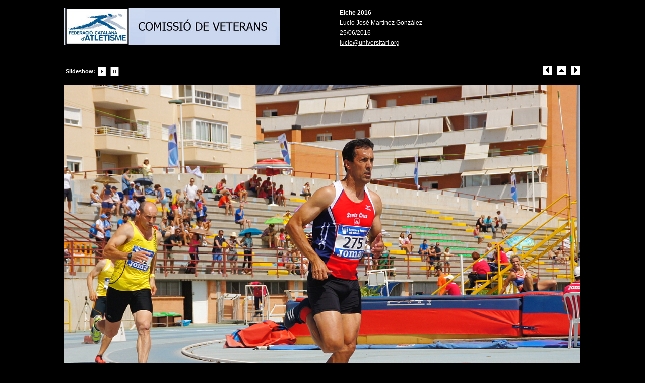

--- FILE ---
content_type: text/html
request_url: http://win.martinez.gonzalez.name/images/Galeria/2016/20160625%20Elche/Masc/400%20ml/pages/image/imagepage71.html
body_size: 1324
content:
<!DOCTYPE html PUBLIC "-//W3C//DTD XHTML 1.0 Transitional//EN" "http://www.w3.org/TR/xhtml1/DTD/xhtml1-transitional.dtd">
<html xmlns="http://www.w3.org/1999/xhtml">
<head>
<meta http-equiv="Content-Type" content="text/html; charset=utf-8" />
<title>Campeonato de España Veterano de Pista Aire Libre - 400 m.l. (MASC)</title>
<link href="../../css/stylesheet.css" rel="stylesheet" type="text/css" />
<script language="JavaScript1.1">
		var playing = 0
		var timeoutID = 0
		var slideShowNextLink = "../../pages/image/imagepage72.html"
		var slideShowDelay = 1000

		// Browser detection	
		var agt = navigator.userAgent.toLowerCase();
		var is_ie = (agt.indexOf("msie") != -1);

		if (location.href.indexOf("?") != -1) {
			urlQuery = location.href.split("?")
			playing = parseInt(urlQuery[1])
		}
		
		if (playing == 1) {
			startSlideShow()
		}
	
		function slideShow() {
			window.location.href = slideShowNextLink + "?" + "1"
			timeoutID = setInterval("slideShow()", slideShowDelay);
		}

		function startSlideShow() {
			clearTimeout(timeoutID)
			timeoutID = setInterval("slideShow()", slideShowDelay);
		}

		function stopSlideShow() {
			clearTimeout(timeoutID)
			if (is_ie) {
				fakeTimeoutID = setInterval("redirectDelay()", 0);
			}
			else {
				redirectDelay();
			}
		}
		
		function redirectDelay() {
			tempArray = window.location.href.split("?")
			window.location.href = tempArray[0]
		}
</script>
</head>
<body>
<table width="100%" border="0" cellspacing="0" cellpadding="0">
<tr>
<td align="center" valign="middle">
<table width="760" border="0" cellspacing="0" cellpadding="0">
<tr>
<td align="center" valign="middle">
<div id="wrapper">
<div id="logohead" class="left">
<div class="infor">
<div class="xsnazzy">
<b class="xtop">
<b class="xb1">	</b>
<b class="xb2">	</b>
<b class="xb3">	</b>
<b class="xb4">	</b>
</b>
<div class="xboxcontent">
<p>
<img src="../../images/logo/headerlogo.jpg" />
</p>
</div>
<b class="xbottom">
<b class="xb4">	</b>
<b class="xb3">	</b>
<b class="xb2">	</b>
<b class="xb1">	</b>
</b>
</div>
</div>
</div>
<div id="pagehead" class="right">
<div class="infor">
<div class="xsnazzy">
<b class="xtop">
<b class="xb1">	</b>
<b class="xb2">	</b>
<b class="xb3">	</b>
<b class="xb4">	</b>
</b>
<div class="xboxcontent">
<p>
<strong>Elche 2016</strong>
</p>
<p>Lucio José Martínez González</p>
<p>25/06/2016</p>
<p>
<a href="mailto:lucio@universitari.org">lucio@universitari.org</a>
</p>
</div>
<b class="xbottom">
<b class="xb4">	</b>
<b class="xb3">	</b>
<b class="xb2">	</b>
<b class="xb1">	</b>
</b>
</div>
</div>
</div>
<div class="clearer"> </div>
<div class="infor">
<div class="xsnazzy">
<b class="xtop">
<b class="xb1">	</b>
<b class="xb2">	</b>
<b class="xb3">	</b>
<b class="xb4">	</b>
</b>
<div class="xboxcontent">
<div class="imagenav">
<div class="left">
<table>
<tr>
<td valign="center">
<strong>Slideshow:</strong> 
							</td>
<td valign="center">
<a href="javascript:void(0)" name="slideShowControl" onclick="startSlideShow()">
<img src="../../resources/btn_slide_start.gif" width="20" height="19" border="0" />
</a>
</td>
<td valign="center">
<a href="javascript:void(0)" name="slideShowControl" onclick="stopSlideShow()">
<img src="../../resources/btn_slide_stop.gif" width="20" height="19" border="0" />
</a>
</td>
</tr>
</table>
</div>
<div class="right">
<a href="../../pages/image/imagepage70.html">
<img src="../../resources/btn_prev.gif" width="19" height="19" border="0" />
</a> 
		 			<a href="../../index.html">
<img src="../../resources/btn_home.gif" width="19" height="19" border="0" />
</a> 
					<a href="../../pages/image/imagepage72.html">
<img src="../../resources/btn_next.gif" width="19" height="19" border="0" />
</a>
</div>
<div class="clearer"> </div>
</div>
<div id="mainimage">
<img src="../../images/image/2016-096534.JPG" width="1024" height="680" />
<div class="metabox">
<h2 class="metatitle1">2016-096534.JPG  </h2>
<br />
<br />
</div>
</div>
</div>
<b class="xbottom">
<b class="xb4">	</b>
<b class="xb3">	</b>
<b class="xb2">	</b>
<b class="xb1">	</b>
</b>
</div>
</div>
</div>
</td>
</tr>
</table>
</td>
</tr>
</table>
</body>
</html>


--- FILE ---
content_type: text/css
request_url: http://win.martinez.gonzalez.name/images/Galeria/2016/20160625%20Elche/Masc/400%20ml/css/stylesheet.css
body_size: 1505
content:


/* CSS
--------------------------------------------------*/
body {
	color: #000000;
	background: #000000;
	font-family: Verdana, Helvetica, sans-serif;
	font-size: 10pt;
	margin: 0;
	padding: 0;
}

body,h1,h2,h3,h4,h5,h6,p,form,fieldset {
	margin: 0;
	padding: 0;
}

/* Links
--------------------------------------------------*/
a {
	text-decoration: underline;
	color: #000000;
}

a:hover {
	text-decoration: none;
	color: #000000;
}

a img {
	border: none;
}

/* IDs
--------------------------------------------------*/
#wrapper {
	padding: 0;
	margin: 0 auto;
	text-align: center;
}

#logohead {
	background: #000000;
	text-align: center;
}

#pagehead {
	background: #000000;
	color: #FFFFFF;
	text-align: center;
	font-family: "Verdana", Helvetica, sans-serif;
}

#pagehead a {
	color: #FFFFFF;
}

#pagehead p {
	line-height: 13pt;
}

#subhead {
	margin: 0 0 10px 0;
}

#pageband {
	background: transparent url(../resources/graf_bg_shade.jpg) repeat-x top;
	color: #000000;
	position: absolute;
	left: 0;
	width: 100%;
	height: 60px;
}

#pagefoot {
	color: #FFFFFF;
	background: transparent;
	margin-bottom: 10px;
	font-family: "Verdana", Helvetica, sans-serif;
}

#pagefoot a {
	color: #FFFFFF;
}

#mainimage {
	margin: 0;
	padding: 10px;
	text-align: center;
}

#mainimage img {
	margin-bottom: 10px;
}

#altmainimage {
	padding: 10px 0 10px 0;
	margin: 0 0 10px 0;
	width: 740px;
	overflow: auto;
	text-align: center;
}

/* Classes
--------------------------------------------------*/
.low {
	display: none;
}

.smalltext {
	font-size: 8pt;
}

.clearer {
	clear: both;
	line-height: 0;
}

.left {
	float: left;
	clear: right;
	background: transparent;
}

.right {
	float: right;
	background: transparent;
}

.center {
	text-align: center;
	margin: 0 auto;
}

.sep {
	line-height: 0px;
	height: 1px;
	border: none;
	background: #a2c0df;
	color: #a2c0df;
	margin: 0;
	padding: 0;
}

.seppad {
	line-height: 0px;
	height: 1px;
	border: none;
	background: #a2c0df;
	color: #a2c0df;
	margin: 10px 0 10px 0;
	padding: 0;
}

.metatitle {
	margin-bottom: 10px;
}

.metatitle1 {
	font-size: 11pt;
	color: #FFFFFF;
	font-weight: bold;
	margin: 0;
	padding: 0;
	font-family: "Arial", Helvetica, sans-serif;
	float: left;
	margin-right: 8px;
}

.metatitle1 a {
	text-decoration: none;
}

.metatitle1 a:hover {
	color: #7ba9c4;
}

.metatitle2 {
	font-style: italic;
	margin-left: 2px;
	float: left;
}

.metatitle3 {
	float: right;
}

.metatitle4 {
	float: left;
}

.metaitem {
	margin-bottom: 4px;
}

.thumbcontainer {
	text-align: center;
	display: table-cell;
	margin: 10px;
}

.thumbcontainer img {
	background: #000000;
	padding: 7px;
	margin-bottom: 5px;
}

.metabox {
	background: #000000;
	padding: 5px;
	text-align: left;
	font-size: 7pt;
	line-height: 12pt;
	margin: 0 auto;
	height: 1px;
	font-family: "Verdana", Helvetica, sans-serif;
	color: #FFFFFF;
}

html > body .metabox {
	height: auto;
}

.foo {
	vertical-align: middle;
}

.thumbcontainer .metabox {
	background: #000000;
	padding: 7px;
	text-align: left;
	font-size: 7pt;
	line-height: 11pt;
	height: auto;
	width: auto;
	font-family: "Verdana", Helvetica, sans-serif;
	color: #FFFFFF;
}

.thumbcontainer .metabox img {
	background: transparent;
	padding: 0;
	line-height: normal;
}

.thumbcontainer .metabox p {
	margin: 0 !important;
}

.paginate {
	color: #FFFFFF;
	font-family: "Verdana", Helvetica, sans-serif;
	font-size: 8pt;
	padding-top: 10px;
	padding-bottom: 10px;
	margin: 0px;
	text-align: center;
}

.paginate a {
	color: #FFFFFF;
	padding: 2px 6px;
	border: solid 1px #FFFFFF;
	background: #000000;
	text-decoration: none;
}

.paginate .this-page {
	color: #FFFFFF;
	padding: 2px 6px;
	border-color: #999999;
	font-weight: bold;
	font-size: 8pt;
	vertical-align: top;
	background: #000000;
}

.paginate a:hover {
	color: #FFFFFF;
	background: #000000;
	border-color: #003366;
	text-decoration: none;
}

.imagenav {
	padding: 5px 10px 5px 10px;
	margin: 0 auto;
	font-size: 8pt;
	color: #FFFFFF;
	font-family: "Verdana", Helvetica, sans-serif;
}

.framediv {
	margin-bottom: 5px;
}

/* Headings
--------------------------------------------------*/
h1 {
	font-size: 14pt;
	color: #FFFFFF;
	font-weight: bolder;
	margin: 10px 0 10px 0;
	padding: 5px 0 5px 0;
	font-family: "Arial", Helvetica, sans-serif;
	text-align: center;
}

#subhead h1 {
	margin: 10px 0 0 0;
}

/* Images
--------------------------------------------------*/
/* Tables
--------------------------------------------------*/
caption {
	display: none;
}

table{
	margin: 0;
	padding: 0;
	text-align: left;
	border: 0;
}

td {
	padding: 0;
	margin: 0;
}

td.thumbtable {
	padding: 5px;
	text-align: center;
}

.infor {
	text-align: left;
	padding: 0;
}

#logohead .infor {
	text-align: center;
	width: 250px;
}

#pagehead .infor {
	width: 500px;
}

.xsnazzy h1, .xsnazzy p {
	margin: 0 10px;
}

.xsnazzy h1 {
	font-size: 14pt;
	color: #FFFFFF;
	font-family: "Arial", Helvetica, sans-serif;
	text-align: left;
	height: 14pt; /* IE dissapearing act fix */
}

#pagehead .xsnazzy p {
	line-height: 15pt;
	font-size: 12px;
	background: transparent;
}

#pagefoot .xsnazzy p {
	line-height: 15pt;
	font-size: 12px;
	background: transparent;
}

.xsnazzy {
	background: transparent;
	margin-top: 10px;
}

.xtop, .xbottom {
	display: block;
	background: transparent;
	font-size: 1px;
}

.xb1, .xb2, .xb3, .xb4 {
	display: block;
	overflow: hidden;
}

.xb1, .xb2, .xb3 {
	height: 1px;
}

.xb2, .xb3, .xb4 {
	background: #000000; /* main Bg Colour mainbox */
	border-left: 1px solid #000000;
	border-right: 1px solid #000000;
}

#logohead .xb2, #logohead .xb3, #logohead .xb4 {
	background: #000000;
	border-left: 1px solid #000000;
	border-right: 1px solid #000000;
}

#pagehead .xb2, #pagehead .xb3, #pagehead .xb4 {
	background: #000000;
	border-left: 1px solid #000000;
	border-right: 1px solid #000000;
}

#pagefoot .xb2, #pagefoot .xb3, #pagefoot .xb4 {
	background: #0000FF;
	border-left: 1px solid #0000FF;
	border-right: 1px solid #0000FF;
}

.xb1 {
	margin: 0 5px;
	background: #000000;
}

#logohead .xb1 {
	margin: 0 5px;
	background: #000000;
}

#pagehead .xb1 {
	margin: 0 5px;
	background: #000000;
}

#pagefoot .xb1 {
	margin: 0 5px;
	background: #0000FF;
}

.xb2 {
	margin: 0 3px;
	border-width: 0 2px;
}

.xb3 {
	margin: 0 2px;
}

.xb4 {
	height: 2px;
	margin: 0 1px;
}

.xboxcontent {
	display: block;
	background: #000000;
	border: 0 solid #000000;
	border-width: 0 1px;
}

#logohead .xboxcontent {
	display: block;
	background: #000000;
	border: 0 solid #000000;
	border-width: 0 1px;
}

#pagehead .xboxcontent, #logohead .xboxcontent {
	height: 90px;
}

#pagehead .xboxcontent {
	display: block;
	background: #000000;
	border: 0 solid #000000;
	border-width: 0 1px;
}

#pagefoot .xboxcontent {
	display: block;
	background: #0000FF;
	border: 0 solid #0000FF;
	border-width: 0 1px;
}

#pagefoot .xboxcontent p.left {
	background: #0000FF;
}

